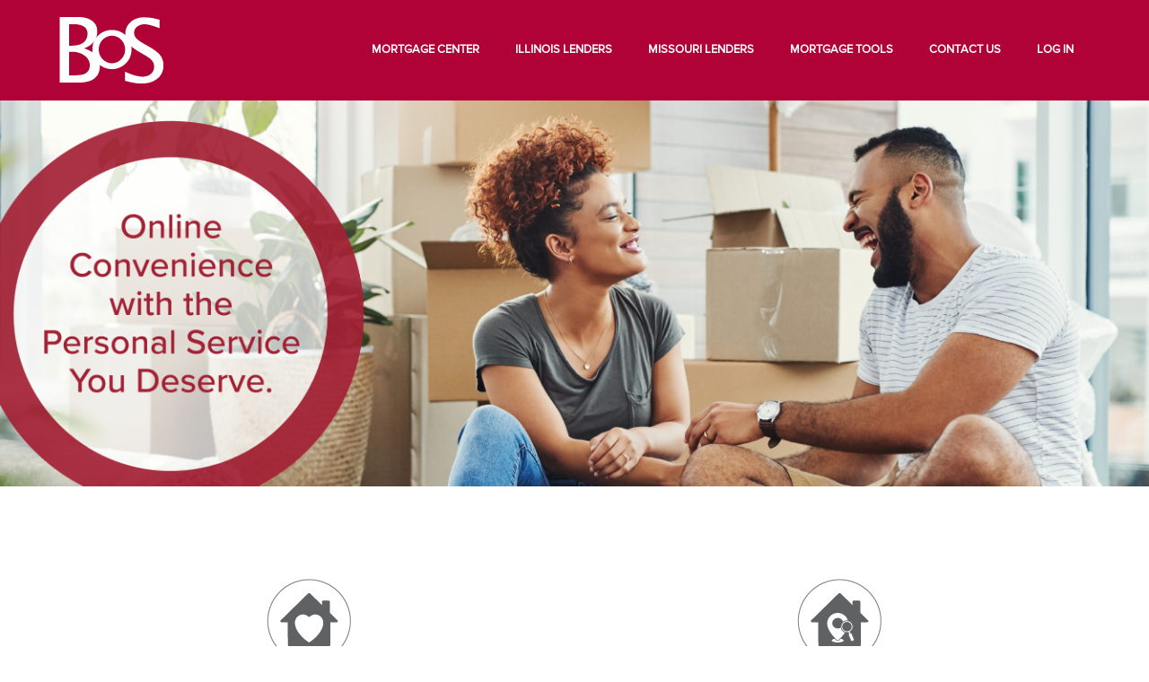

--- FILE ---
content_type: text/html
request_url: https://www.mortgagewithbos.com/?utm_source=web&utm_medium=landingpage&utm_campaign=mortgagelink&utm_id=link&utm_term=learnmore&utm_content=allmarkets
body_size: 14844
content:
<!DOCTYPE html>
<!DOCTYPE html>
<html lang="en">

  <head>
    <meta charset="utf-8">
    <meta name="loan-app-url" content="https://prod.northstar.ellielabs.com/loan-app/">
    <meta name="borrower-portal-url" content="https://prod.northstar.ellielabs.com/borrower/index.html">
    <meta name="identity-redirect-url" content="https://idp.elliemae.com/ccbp/redirect.html">

    <meta name="site-id" content="8536157672">
    <meta name="viewport" content="width=device-width, initial-scale=1">
    <link rel="prefetch" href="../../runtime/vendors/select2-3.4.5.min.css">
    <link rel="prefetch" href="../../runtime/vendors/rzslider-5.8.0.min.css" />
    <link rel="prefetch" href='https://fonts.googleapis.com/css?family=Lato:400,900,400italic'>
    <link rel="prefetch" href="https://fonts.googleapis.com/icon?family=Material+Icons">
    <link href="../../runtime/vendors/fontawesome-4.7.0/css/font-awesome.min.css" rel="stylesheet" />
    <link href="https://fonts.googleapis.com/css?family=Arvo|Droid+Sans|Droid+Serif|Lato|Merriweather|Montserrat|Open+Sans|Oxygen|PT+Sans|Roboto|Roboto+Slab|Sanchez|Ubuntu|Vollkorn" rel="stylesheet">
    <link href="../../runtime/vendors/icon-font.min.css" rel="stylesheet">
    <link href="../../runtime/vendors/bootstrap.min.css" rel="stylesheet">
    <link id="linkCommonCss" href="../../runtime/common.min.css" rel="stylesheet">
    <link href="../../themes/theme3A/theme3A.min.css" rel="stylesheet">
    <style id="ThemeStyles" type="text/css">
      .theme-header-background,
      .theme-header-background-hover:hover,
      .theme-header-background-hover.ie-focus-within {
        background-color: rgba(176, 2, 55, 1);
      }

      .theme-header-background-hover:focus-within {
        background-color: rgba(176, 2, 55, 1);
      }

      .theme-header-background-dark,
      .theme-header-background-dark-hover:hover,
      .theme-header-background-dark-hover.ie-focus-within {
        background-color: hsl(341.7241379310345, 96.75280898876404%, 27.901960784313722%);
      }

      .theme-header-background-dark-hover:focus-within {
        background-color: hsl(341.7241379310345, 96.75280898876404%, 27.901960784313722%);
      }

      .theme-header-title,
      .theme-header h1,
      .theme-header h2,
      .theme-header h3,
      .theme-header h4,
      .theme-header h5,
      .theme-header h6 {
        color: #ffffff;
        font-family: Proxima Nova;
      }

      .theme-header,
      .theme-header p {
        color: #ffffff;
        font-family: Proxima Nova;
      }

      .theme-navigation-text {
        font-family: Proxima Nova;
        color: #ffffff;
      }

      .theme-navigation-text-font {
        font-family: Proxima Nova;
      }

      .theme-navigation-text-color {
        color: #ffffff;
      }

      .theme-navigation-text-background,
      .theme-navigation-text-background-hover:hover,
      .theme-navigation-text-background-hover.ie-focus-within {
        background-color: rgba(255, 255, 255, 1);
      }

      .theme-navigation-text-background-hover:focus-within {
        background-color: rgba(255, 255, 255, 1);
      }

      .theme-navigation-button {
        background-color: #040303;
        color: #ffffff;
        font-family: Proxima Nova;
      }

      .theme-navigation-button:hover,
      .theme-navigation-button:focus {
        background-color: rgba(4, 3, 3, 0.8);
        color: #ffffff;
        text-decoration: none;
      }

      .theme-background {
        background-color: ;
      }

      .template-main,
      .template-main-mobile {
        background-color: #ffffff;
      }

      .theme-button {
        background-color: #B00237;
        color: #ffffff;
        font-family: Proxima Nova;
      }

      .theme-button:hover,
      .theme-button:focus {
        background-color: rgba(176, 2, 55, 0.9);
        color: #ffffff;
      }

      .theme-button:focus {
        outline-style: solid;
        outline-width: 2px;
        outline-color: #303135;
        outline-offset: 2px;
      }

      .theme-body-text,
      .text-widget div,
      .text-widget p,
      .text-widget ul,
      .text-widget ol,
      .state-licenses-widget div,
      .state-licenses-widget p,
      .state-licenses-widget ul,
      .state-licenses-widget ol,
      .velocify-lead-form.content .modal-input-label,
      .velocify-lead-form .field-placeholder {
        color: #303135;
        font-family: Proxima Nova;
      }

      .theme-color-links,
      .theme-color-links:hover,
      .theme-color-links:focus,
      .text-widget a,
      .title-widget a,
      .state-licenses-widget a {
        color: #B00237;
      }

      .theme-title-text,
      .title-widget h2,
      .text-widget h1,
      .text-widget h2,
      .text-widget h3,
      .text-widget h4,
      .text-widget h5,
      .text-widget h6,
      .state-licenses-widget h1,
      .state-licenses-widget h2,
      .state-licenses-widget h3,
      .state-licenses-widget h4,
      .state-licenses-widget h5,
      .state-licenses-widget h6 {
        font-family: Proxima Nova;
      }

      .theme-title-text,
      .title-widget h2,
      .text-widget h1,
      .text-widget h2,
      .text-widget h3,
      .text-widget h4,
      .text-widget h5,
      .text-widget h6,
      .state-licenses-widget h1,
      .state-licenses-widget h2,
      .state-licenses-widget h3,
      .state-licenses-widget h4,
      .state-licenses-widget h5,
      .state-licenses-widget h6 {
        color: #B00237;
      }

      .surefire-spinner {
        height: 200px;
      }

      .surefire-error-html {
        font-size: 18px;
        font-weight: 600;
        height: auto;
        text-align: center;
        padding: 20px 5px;
        color: #e35c62;
        font-family: Proxima Nova;
      }

      .hide-surefire-error {
        display: none;
      }

      .theme-title-text-spinner {
        border-top-color: #B00237;
      }

      .theme-footer-background {
        background-color: #f7f7f7;
      }

      .theme-footer {
        color: #303135;
      }

      .theme-footer a,
      .theme-footer-text a {
        color: #303135;
      }

      .theme-footer .footer-icon {
        color: #666973;
        border-color: #666973;
      }

      .theme-footer-text,
      .theme-footer p,
      .theme-footer ul,
      .theme-footer ol,
      .theme-footer h1,
      .theme-footer h2,
      .theme-footer h3,
      .theme-footer h4,
      .theme-footer h5,
      .theme-footer h6 {
        font-family: Proxima Nova;
      }

      .state-licenses-widget {
        padding-bottom: 25px;
      }

      .state-licenses-widget h2 {
        font-size: 28px;
      }

      .licenses-table {
        width: 100%;
        color: #333333;
      }

      .licenses-table-header {
        max-height: 50px;
      }

      .licenses-table.loading {
        position: relative;
        overflow: hidden;
      }

      .licenses-table.loading tbody:after {
        content: "";
        position: absolute;
        left: 50%;
        top: 125px;
        box-sizing: border-box;
        margin-left: -32px;
        width: 65px;
        height: 65px;
        border-radius: 100%;
        border: 5px solid rgba(180, 180, 180, 0);
        border-top-color: #FFF;
        animation: spin-colors 3s infinite linear;
      }

      .licenses-table.loading tbody td span {
        visibility: hidden;
      }


      .licenses-table.loading tbody tr {
        background-color: rgb(230, 230, 230) !important;
      }

      .licenses-table-heading {
        font-size: 16px;
        font-weight: bold;
        padding: 20px 0 20px 30px;
      }

      .licenses-table tbody tr:nth-child(even) {
        background-color: #f7f7f7;
      }

      .licenses-table tbody td {
        font-size: 14px;
        padding: 7px 0 7px 30px;
        word-wrap: break-word;
      }

      .heading-state,
      .entry-state {
        width: 10%;
        max-width: 130px;
        padding-left: 30px;
      }

      .heading-state,
      .entry-state {
        width: 15%;
        max-width: 230px;
      }

      .heading-number,
      .entry-number {
        width: 15%;
        max-width: 200px;
      }

      .heading-number,
      .entry-number {
        width: 20%;
        max-width: 300px;
      }

      .heading-type,
      .entry-type {
        width: 20%;
        max-width: 300px;
      }

      .heading-text,
      .entry-text {
        width: 25%;
        max-width: 250px;
      }

      .heading-text,
      .entry-text {
        width: 25%;
        max-width: 350px;
      }

      .heading-disclosures,
      .entry-disclosures {
        width: 30%;
        max-width: 544px;
        padding-right: 5px
      }

      .heading-disclosures,
      .entry-disclosures {
        width: 40%;
        max-width: 544px;
      }

      .licenses-table.notSelected .heading-text span,
      .licenses-table.hideDisclosures .heading-disclosures-lo span,
      .licenses-table.hideDisclosures .heading-disclosures span,
      .licenses-table.notSelected .entry-text:before,
      .licenses-table .hideDisclosuresCell.entry-disclosures:before {
        display: none;
      }

      .grey-bg {
        background-color: #f7f7f7;
      }

      .disclosures-uploads {
        width: auto;
        display: inline-block;
        vertical-align: top;
        padding-right: 5px;
      }

      .disclosures-links {
        width: 60%;
        display: inline-block;
        vertical-align: top;
        word-wrap: break-word;
        padding-right: 5px;
      }

      .delete-row-button {
        float: right;
      }

      .delete-row-button:hover,
      .edit-disclosures-button:hover {
        cursor: pointer;
      }

      .table-icon {
        color: #999999;
        vertical-align: top;
      }

      td {
        min-height: 25px;
      }

      .hasNoContent span {
        display: none !important;
      }


      @media only screen and (max-width: 760px),
      (min-device-width: 768px) and (max-device-width: 1024px) {

        /* Force table to not be like tables anymore */
        table,
        thead,
        tbody,
        th,
        td,
        tr {
          display: block;
        }

        tr {
          border: 1px solid #ccc;
          margin-top: 20px;
          margin-bottom: 20px;
        }

        td {
          border: none;
          position: static;
          padding-left: 50%;
          min-height: 25px;
        }

        .state-licenses-widget a {
          text-decoration: none;
        }

        .licenses-table-header {
          display: none;
        }

        .licenses-table.loading tbody td:before {
          visibility: hidden;
        }

        .licenses-table.loading tbody:after {
          display: none;
        }

        .licenses-table.loading tbody tr {
          position: relative;
        }

        .licenses-table.loading tbody tr:after {
          content: "";
          position: absolute;
          left: 50%;
          top: 80px;
          box-sizing: border-box;
          margin-left: -32px;
          width: 65px;
          height: 65px;
          border-radius: 100%;
          border: 5px solid rgba(180, 180, 180, 0);
          border-top-color: #FFF;
          animation: spin-colors 3s infinite linear;
        }

        .licenses-table tbody tr {
          background-color: transparent !important;
        }

        .licenses-table tbody td.entry-state {
          background-color: #f7f7f7;
          padding: 10px 0 10px 18px;
          margin: 0;
          font-weight: 700;
        }

        .licenses-table tbody td {
          display: block;
          padding-left: 20px;
        }

        .licenses-table tbody td:before {
          display: block;
          width: 100%;
          font-weight: 700;
          padding: 7px 0 7px;
          position: static;
        }

        .licenses-table tbody td.entry-state:before {
          display: none;
        }

        .licenses-table tbody td.entry-number:before {
          content: 'License Number';
        }

        .licenses-table tbody td.entry-text:before {
          content: 'Regulated Text';
        }

        .licenses-table tbody td.entry-disclosures:before {
          content: 'Disclosures';
        }

        .licenses-table tbody td.entry-text {
          margin-top: 0px;
        }

        .licenses-table tbody td.entry-type:before {
          content: 'License Type';
        }

        .licenses-table-entry {
          width: 100%;
          padding: 5px 20px;
        }

        .grey-bg {
          background-color: transparent;
        }

        .edit-disclosures-button {
          float: right;
        }

        .disclosures-uploads {
          display: block;
          width: 100%;
        }

        .disclosures-links {
          display: block;
          width: 100%;
        }

        .delete-row-button-mobile {
          float: right;
        }

        .delete-row-button {
          display: none;
        }

        .focus {
          display: none;
        }

        .entry-disclosures {
          margin-bottom: 20px;
        }

        .heading-state,
        .entry-state,
        .heading-state.column-lo,
        .entry-state.column-lo {
          width: 100%;
          max-width: 100%;
        }

        .heading-number,
        .entry-number,
        .heading-number.column-lo,
        .entry-number.column-lo {
          width: 100%;
          max-width: 100%;
        }

        .heading-type,
        .entry-type {
          width: 100%;
          max-width: 100%;
        }

        .heading-text,
        .entry-text,
        .heading-text.column-lo,
        .entry-text.column-lo {
          width: 100%;
          max-width: 100%;
        }

        .heading-disclosures,
        .entry-disclosures,
        .heading-disclosures.column-lo,
        .entry-disclosures.column-lo {
          width: 100%;
          max-width: 100%;
        }
      }
    </style>
    <script id="ThemeProperties" type="text/javascript">
      window.THEME_PROPERTIES = {
        "LA": {
          "brandColor100": {
            "value": "#303135"
          },
          "brandColor200": {
            "value": "#626470"
          },
          "brandColor300": {
            "value": "#3f4352"
          },
          "brandColor400": {
            "value": "#c0c3c8"
          },
          "primaryButtonColor300": {
            "value": "#b00237"
          },
          "primaryButtonColor100": {
            "value": "#91022d"
          },
          "primaryButtonColor200": {
            "value": "#96002e"
          },
          "textColor100": {
            "value": "#303135"
          },
          "secondaryButtonColor200": {
            "value": "#b00237"
          },
          "secondaryButtonColor100": {
            "value": "#490117"
          },
          "secondaryButtonColor300": {
            "value": "#ae0f3e"
          },
          "secondaryButtonColor400": {
            "value": "#ffccd9"
          },
          "linkTextColor100": {
            "value": "#b00237"
          },
          "linkTextColor200": {
            "value": "#93022e"
          },
          "warningColor100": {
            "value": "#d0021b"
          },
          "errorColor100": {
            "value": "#fa8e03"
          },
          "errorColor200": {
            "value": "#e5a745"
          },
          "errorColor300": {
            "value": "rgba(229, 164, 69, 0.1)"
          },
          "infoColor100": {
            "value": "#666973"
          },
          "purchaseIcon": {
            "value": "https://store.asset.ellieservices.com/86bc876f-9189-4f24-916a-2eb9498e15b3"
          },
          "refinanceIcon": {
            "value": "https://store.asset.ellieservices.com/a24c33dc-836d-481d-9068-0992304a6808"
          },
          "constructionIcon": {
            "value": "https://store.asset.ellieservices.com/d5f09741-93c1-43e5-8357-c216e80df111"
          },
          "constructionToPermIcon": {
            "value": "https://store.asset.ellieservices.com/e019b84b-3512-4825-97da-f954d6fa0417"
          },
          "lowerInterestPaymentsIcon": {
            "value": "https://store.asset.ellieservices.com/da554681-3e19-4c5b-808a-fad8a0251ef1"
          },
          "cashOutIcon": {
            "value": "https://store.asset.ellieservices.com/20975d19-0f8c-4062-9659-8bf06b0fa996"
          },
          "helocIcon": {
            "value": "https://store.asset.ellieservices.com/59a236aa-f32e-4d10-9771-b5f509116087"
          },
          "rentIcon": {
            "value": "https://store.asset.ellieservices.com/c5e71b54-dc97-47b6-b213-740b9c61864c"
          },
          "ownIcon": {
            "value": "https://store.asset.ellieservices.com/19fbd43a-edaf-4630-bb31-36ce39c6f83b"
          },
          "propertyTypeIcon": {
            "value": "https://store.asset.ellieservices.com/44aa370a-c20e-4e86-a6b5-c196a043484d"
          },
          "collapseIcon": {
            "value": "https://store.asset.ellieservices.com/be417c47-0b84-4e4e-ad65-4bc519d54605"
          },
          "calendarIcon": {
            "value": "https://store.asset.ellieservices.com/4e20fc17-88de-4a3c-bdd4-58d7e4f4409f"
          },
          "expandIcon": {
            "value": "https://store.asset.ellieservices.com/8c4a462f-ffa2-4dc1-be71-7c80894be571"
          },
          "errorIcon": {
            "value": "https://store.asset.ellieservices.com/892158dc-90e9-4dd7-81c1-5f59e117a9a2"
          }
        },
        "LN": {
          "brandColor100": {
            "value": "#b00237"
          },
          "brandColor200": {
            "value": "#ff3573"
          },
          "brandColor300": {
            "value": "#ffffff"
          },
          "backgroundColor100": {
            "value": "#b00237"
          },
          "backgroundColor200": {
            "value": "#4f0019"
          },
          "primaryButtonColor100": {
            "value": "#b00237"
          },
          "primaryButtonColor200": {
            "value": "#e90043"
          },
          "primaryButtonColor300": {
            "value": "#ffffff"
          },
          "secondaryButtonColor100": {
            "value": "#b00237"
          },
          "pageTitleColor100": {
            "value": "#303135"
          },
          "textColor100": {
            "value": "#303135"
          },
          "linkTextColor100": {
            "value": "#b00237"
          },
          "linkTextColor200": {
            "value": "#93022e"
          },
          "toastText": {
            "value": "#ffffff"
          },
          "alertIcon": {
            "value": "https://store.asset.ellieservices.com/200671d8-51c1-495e-b281-f1a2970400fb"
          },
          "calendarIcon": {
            "value": "https://store.asset.ellieservices.com/4667d463-284f-4330-b892-f666d5d2909b"
          },
          "collapseIcon": {
            "value": "https://store.asset.ellieservices.com/2c4402c3-36c1-464e-9126-057750dd2f38"
          },
          "expandIcon": {
            "value": "https://store.asset.ellieservices.com/f04a9577-ea9f-4790-a463-8b83167d5154"
          }
        },
        "BP": {
          "brandColor100": {
            "value": "#b00237"
          },
          "brandColor200": {
            "value": "#ff2057"
          },
          "brandColor300": {
            "value": "#de004a"
          },
          "brandColor400": {
            "value": "#ffd6e9"
          },
          "brandColor500": {
            "value": "rgba(222, 0, 72, 0.05)"
          },
          "primaryButtonColor300": {
            "value": "#b00237"
          },
          "primaryButtonColor100": {
            "value": "#91022d"
          },
          "primaryButtonColor200": {
            "value": "#96002e"
          },
          "menuTextColor100": {
            "value": "#303135"
          },
          "activePageStateColor100": {
            "value": "#303135"
          },
          "secondaryButtonColor200": {
            "value": "#b00237"
          },
          "secondaryButtonColor100": {
            "value": "#490117"
          },
          "linkTextColor200": {
            "value": "#b00237"
          },
          "linkTextColor100": {
            "value": "#98002e"
          },
          "homeIcon": {
            "value": "https://store.asset.ellieservices.com/23771eb4-2b33-48a4-9bf0-2ab764d610be"
          },
          "homeHoverIcon": {
            "value": "https://store.asset.ellieservices.com/4873d750-5a04-43ff-8561-1e8198d2cb73"
          },
          "accountIcon": {
            "value": "https://store.asset.ellieservices.com/447e1bdc-5ede-431a-ad32-0147a97fe3ad"
          },
          "accountHoverIcon": {
            "value": "https://store.asset.ellieservices.com/14a5e1eb-42a9-4bb7-94fc-73c9607588a3"
          },
          "phoneIcon": {
            "value": "https://store.asset.ellieservices.com/f2831891-573a-43bc-861f-f6e318a3fc50"
          },
          "emailIcon": {
            "value": "https://store.asset.ellieservices.com/6b5b6844-c53b-4da9-9efa-618670cedbfe"
          },
          "clipIcon": {
            "value": "https://store.asset.ellieservices.com/c195c804-bf86-47ac-a930-c0f0a6ff7fae"
          },
          "notificationsIcon": {
            "value": "https://store.asset.ellieservices.com/d8c68d24-64f3-422c-9693-3b06b2b55264"
          },
          "notificationsHoverIcon": {
            "value": "https://store.asset.ellieservices.com/978622c7-b5c0-4cdb-87d7-9f6c27d7975a"
          },
          "esignIcon": {
            "value": "https://store.asset.ellieservices.com/ce527c16-6ec2-48af-a1f7-918a23c0b0ec"
          },
          "uploadHoverIcon": {
            "value": "https://store.asset.ellieservices.com/1f3fd5f9-033b-4612-ba73-e52c67f088e2"
          },
          "uploadIcon": {
            "value": "https://store.asset.ellieservices.com/4a98ebb8-d1a7-487f-99b6-7d49b75dd9de"
          },
          "tasksIcon": {
            "value": "https://store.asset.ellieservices.com/ef360e7e-aabd-4e71-93ad-680914f03592"
          },
          "tasksHoverIcon": {
            "value": "https://store.asset.ellieservices.com/bbc41c79-5467-4c8e-b00a-7ecb27562484"
          },
          "uploadDocsIcon": {
            "value": "https://store.asset.ellieservices.com/1c0be492-e4a4-406c-8a3e-f3e7c02a0ff4"
          },
          "printSignIcon": {
            "value": "https://store.asset.ellieservices.com/8f5d166b-e2e8-4658-a006-88f27e799f1f"
          },
          "summaryIcon": {
            "value": "https://store.asset.ellieservices.com/2a5c656d-e756-4a19-92ca-d8daaf993b56"
          },
          "summaryHoverIcon": {
            "value": "https://store.asset.ellieservices.com/d2e02748-de1b-43a7-88e0-a8bccba21119"
          },
          "reviewDocsIcon": {
            "value": "https://store.asset.ellieservices.com/b449a54a-d34c-4f41-8493-851cd94d6460"
          }
        }
      }
    </script>
    <link rel="shortcut icon" href="../../runtime/favicon.ico">
    <title>mortgagewithBOS.com - Home</title>
    <meta name="title" content="mortgagewithBOS.com - Home">
    <meta name="description" content="BOS offers conventional, VA, FHA and first-time homebuyer mortgage loans. Get pre-approved with our Online Mortgage Center.">
    <meta name="keywords" content="mortgage, loan, home, VA, FHA, finance, financing, online mortgage center, pre-approval, pre-approved, conventional, home buyer, first-time homebuyer">
    <script src="../../runtime/navMenu.min.js" type="text/javascript" async="async"></script>
    <script src="../../runtime/vendors/iframeResizer.min.js" type="text/javascript" defer="defer"></script>
    <script src="../../runtime/appLauncher.min.js" type="text/javascript" defer="defer"></script>
    <script src="../../runtime/vendors/jquery.min.js" type="text/javascript" defer="defer"></script>
    <script src="../../runtime/velocify.min.js" type="text/javascript" defer="defer"></script>
    <!-- Google tag (gtag.js) -->
    <script async src="https://www.googletagmanager.com/gtag/js?id=G-ZWJW03CRZX"></script>
    <script>
      window.dataLayer = window.dataLayer || [];

      function gtag() {
        dataLayer.push(arguments);
      }
      gtag('js', new Date());
      gtag('config', 'G-ZWJW03CRZX');
    </script>
  </head>

  <body>
    <div class="theme3A template-container" id="CMS-main-container" tabindex="-1">
      <nav class="template-navigation theme-header-background" id="nav-wrapper-js" style="visibility: visible;"><a class="skip-nav-link" onclick="skipNavigation(event)" onkeydown="skipNavigation(event)" href="#template-main-body">SKIP TO MAIN CONTENT</a>
        <div class="template-navigation-logo-container" id="nav-logo-js" style="cursor: pointer;"><a class="logo-link" href="https://bankwithbos.com/" tabindex="0"><img class="template-company-logo-image" alt="Logo" src="https://store.asset.ellieservices.com/9d4232c0-34fb-4fa1-9b45-d1ac9183ad66"></a></div><button class="template-navigation-hamburger theme-navigation-text mobile-make-active-js mobile-check-editor-js" onclick="toggleNavMenu()"><span class="template-navigation-button-icon lnr lnr-menu"></span><span class="template-navigation-button-description">MENU</span></button>
        <div class="template-navigation-menu-container" tabindex="-1">
          <div class="template-navigation-menu mobile-make-active-js mobile-check-editor-js"><button id="template-navigation-button-close" class="template-navigation-close theme-navigation-text mobile-make-active-js mobile-check-editor-js" aria-label="Close Menu" onclick="toggleNavMenu()" onkeydown="handleCloseButtonShiftTab(event)"><span class="template-navigation-button-icon lnr lnr-cross"></span><span class="template-navigation-button-description">CLOSE</span></button>
            <div class="template-navigation-menu-overlay theme-header-background mobile-make-active-js"></div>
            <ul class="template-navigation-list" id="nav-menu-width-js">
              <li class="template-navigation-link theme-header-background-dark-hover theme-navigation-text-color"><a class="template-navigation-anchor theme-navigation-text" href="MortgageCenter.html">Mortgage Center</a></li>
              <li class="template-navigation-link theme-header-background-dark-hover theme-navigation-text-color"><a class="template-navigation-anchor theme-navigation-text" aria-describedby="navigation-list-child-215112" href="IllinoisLenders.html">Illinois Lenders</a>
                <div tabindex="-1" id="navigation-list-child-{{link.pageId}}" style="display: none;"></div>
                <ul class="template-navigation-list-child theme-header-background-dark">
                  <li class="template-navigation-link-child theme-navigation-text-color"><a class="template-navigation-anchor template-navigation-anchor--child theme-navigation-text" href="Champaign.html">Champaign</a>
                    <ul class="template-navigation-list-grandchild">
                      <li class="template-navigation-link-grandchild theme-navigation-text-color"><a class="template-navigation-anchor theme-navigation-text" href="MitchWilson.html">Mitch Wilson</a></li>
                    </ul>
                  </li>
                  <li class="template-navigation-link-child theme-navigation-text-color"><a class="template-navigation-anchor template-navigation-anchor--child theme-navigation-text" href="Normal.html">Normal</a>
                    <ul class="template-navigation-list-grandchild">
                      <li class="template-navigation-link-grandchild theme-navigation-text-color"><a class="template-navigation-anchor theme-navigation-text" href="SamanthaBrown.html">Samantha Brown</a></li>
                    </ul>
                  </li>
                  <li class="template-navigation-link-child theme-navigation-text-color"><a class="template-navigation-anchor template-navigation-anchor--child theme-navigation-text" href="Springfield.html">Springfield</a>
                    <ul class="template-navigation-list-grandchild">
                      <li class="template-navigation-link-grandchild theme-navigation-text-color"><a class="template-navigation-anchor theme-navigation-text" href="BrentBorah.html">Brent Borah</a></li>
                      <li class="template-navigation-link-grandchild theme-navigation-text-color"><a class="template-navigation-anchor theme-navigation-text" href="HeatherGleason.html">Heather Gleason</a></li>
                      <li class="template-navigation-link-grandchild theme-navigation-text-color"><a class="template-navigation-anchor theme-navigation-text" href="BrettJackson.html">Brett Jackson</a></li>
                      <li class="template-navigation-link-grandchild theme-navigation-text-color"><a class="template-navigation-anchor theme-navigation-text" href="PaulaMilling.html">Paula Milling</a></li>
                      <li class="template-navigation-link-grandchild theme-navigation-text-color"><a class="template-navigation-anchor theme-navigation-text" href="FrankStefano.html">Frank Stefano</a></li>
                    </ul>
                  </li>
                  <li class="template-navigation-link-child theme-navigation-text-color"><a class="template-navigation-anchor template-navigation-anchor--child theme-navigation-text" href="Chatham.html">Chatham</a>
                    <ul class="template-navigation-list-grandchild">
                      <li class="template-navigation-link-grandchild theme-navigation-text-color"><a class="template-navigation-anchor theme-navigation-text" href="LisaSmith.html">Lisa Smith</a></li>
                    </ul>
                  </li>
                  <li class="template-navigation-link-child theme-navigation-text-color"><a class="template-navigation-anchor template-navigation-anchor--child theme-navigation-text" href="GlenCarbonandStaunton.html">Glen Carbon and Staunton</a>
                    <ul class="template-navigation-list-grandchild">
                      <li class="template-navigation-link-grandchild theme-navigation-text-color"><a class="template-navigation-anchor theme-navigation-text" href="TannerAlexander.html">Tanner Alexander</a></li>
                    </ul>
                  </li>
                  <li class="template-navigation-link-child theme-navigation-text-color"><a class="template-navigation-anchor template-navigation-anchor--child theme-navigation-text" href="Jacksonville.html">Jacksonville</a>
                    <ul class="template-navigation-list-grandchild">
                      <li class="template-navigation-link-grandchild theme-navigation-text-color"><a class="template-navigation-anchor theme-navigation-text" href="MatthewMelcher.html">Matthew Melcher</a></li>
                    </ul>
                  </li>
                  <li class="template-navigation-link-child theme-navigation-text-color"><a class="template-navigation-anchor template-navigation-anchor--child theme-navigation-text" href="SwanseaandShiloh.html">Swansea and Shiloh</a>
                    <ul class="template-navigation-list-grandchild">
                      <li class="template-navigation-link-grandchild theme-navigation-text-color"><a class="template-navigation-anchor theme-navigation-text" href="ErikHuber.html">Erik Huber</a></li>
                    </ul>
                  </li>
                </ul>
              </li>
              <li class="template-navigation-link theme-header-background-dark-hover theme-navigation-text-color"><a class="template-navigation-anchor theme-navigation-text" aria-describedby="navigation-list-child-364086" href="MissouriLenders.html">Missouri Lenders</a>
                <div tabindex="-1" id="navigation-list-child-{{link.pageId}}" style="display: none;"></div>
                <ul class="template-navigation-list-child theme-header-background-dark">
                  <li class="template-navigation-link-child theme-navigation-text-color"><a class="template-navigation-anchor template-navigation-anchor--child theme-navigation-text" href="Liberty.html">Liberty</a>
                    <ul class="template-navigation-list-grandchild">
                      <li class="template-navigation-link-grandchild theme-navigation-text-color"><a class="template-navigation-anchor theme-navigation-text" href="AdamCampbell.html">Adam Campbell</a></li>
                    </ul>
                  </li>
                  <li class="template-navigation-link-child theme-navigation-text-color"><a class="template-navigation-anchor template-navigation-anchor--child theme-navigation-text" href="OFallon.html">OFallon</a>
                    <ul class="template-navigation-list-grandchild">
                      <li class="template-navigation-link-grandchild theme-navigation-text-color"><a class="template-navigation-anchor theme-navigation-text" href="RyanLanfersieck.html">Ryan Lanfersieck</a></li>
                      <li class="template-navigation-link-grandchild theme-navigation-text-color"><a class="template-navigation-anchor theme-navigation-text" href="LyndsayRoth.html">Lyndsay Roth</a></li>
                    </ul>
                  </li>
                </ul>
              </li>
              <li class="template-navigation-link theme-header-background-dark-hover theme-navigation-text-color"><a class="template-navigation-anchor theme-navigation-text" aria-describedby="navigation-list-child-215119" href="MortgageTools.html">Mortgage Tools</a>
                <div tabindex="-1" id="navigation-list-child-{{link.pageId}}" style="display: none;"></div>
                <ul class="template-navigation-list-child theme-header-background-dark">
                  <li class="template-navigation-link-child theme-navigation-text-color"><a class="template-navigation-anchor template-navigation-anchor--child theme-navigation-text" href="PaymentAmortization.html">Payment Amortization</a></li>
                  <li class="template-navigation-link-child theme-navigation-text-color"><a class="template-navigation-anchor template-navigation-anchor--child theme-navigation-text" href="RentvsOwn.html">Rent vs Own</a></li>
                  <li class="template-navigation-link-child theme-navigation-text-color"><a class="template-navigation-anchor template-navigation-anchor--child theme-navigation-text" href="DebtConsolidation.html">Debt Consolidation</a></li>
                  <li class="template-navigation-link-child theme-navigation-text-color"><a class="template-navigation-anchor template-navigation-anchor--child theme-navigation-text" href="PrepaymentSavings.html">Prepayment Savings</a></li>
                  <li class="template-navigation-link-child theme-navigation-text-color"><a class="template-navigation-anchor template-navigation-anchor--child theme-navigation-text" href="EarlyPayoff.html">Early Payoff</a></li>
                  <li class="template-navigation-link-child theme-navigation-text-color"><a class="template-navigation-anchor template-navigation-anchor--child theme-navigation-text" href="RefinanceBreakEven.html">Refinance Break Even</a></li>
                </ul>
              </li>
              <li class="template-navigation-link theme-header-background-dark-hover theme-navigation-text-color"><a class="template-navigation-anchor theme-navigation-text" href="ContactUs.html">Contact Us</a></li>
              <li class="template-navigation-link login-link 
                 theme-header-background-dark-hover theme-navigation-text-color 
                false "><a id="template-navigation-link-login" onkeydown="window.handleNavTabOut(event)" class=" template-navigation-anchor theme-navigation-text" href="https://www.mortgagewithbos.com/borrower-app/?siteId=8536157672" onclick="event.preventDefault();window.ConsumerConnectApps.openBorrowerPortal('8536157672')" onkeypress="window.ConsumerConnectApps.callOnEnter(event, window.ConsumerConnectApps.openBorrowerPortal, '8536157672')">Log In</a></li>
            </ul>
          </div>
        </div>
      </nav>
      <header class="template-header" style="background-image: url(&quot;https://store.asset.ellieservices.com/af4b72bf-30f8-4f36-9f73-d774d94c7561&quot;); visibility: visible;">
        <div class="template-header-text theme-header">
          <div class="text-editor-component">
            <div>
              <p>&nbsp;</p>

              <p>&nbsp;</p>

              <p>&nbsp;</p>
            </div>
          </div>
        </div>
      </header>
      <section class="template-main" id="template-main-body" tabindex="-1" style="visibility: visible;">
        <div class="hide-empty-widget-placeholders">
          <div class="site-builder-row row">
            <div class="site-builder-column col-md-12" data-dz-id="a1f6974d-617d-4930-ad90-22ec4c014405">
              <div class="site-builder-row row">
                <div class="site-builder-column col-md-6" data-dz-id="d3b6062c-ab56-48ec-8902-91c69e91576e">
                  <div class="site-builder-row row">
                    <div class="site-builder-column col-md-12" data-dz-id="d2d8cbb1-52f2-43f4-ac69-bfdc62d1b44a">
                      <div class="site-builder-module-container">
                        <div class="site-builder-module" data-test="3">
                          <div class="widget-container">
                            <div id="3">
                              <div class="image-widget" data-testid="image-widget">
                                <div class="image-widget-image-container is-center">
                                  <div data-is-linked="false"><img class="image-widget-image" src="https://store.asset.ellieservices.com/1347ce5d-8b0d-4399-bdd8-057b5dfb63cd" alt=""></div>
                                  <div class="image-widget-caption theme-body-text"></div>
                                </div>
                              </div>
                            </div>
                          </div>
                        </div>
                      </div>
                    </div>
                  </div>
                  <div class="site-builder-row row">
                    <div class="site-builder-column col-md-12" data-dz-id="3152ae04-cfb7-49e1-a35b-16ea694a7895">
                      <div class="site-builder-module-container">
                        <div class="site-builder-module" data-test="d8a00974-bd34-4fb2-aae1-26314edc7d4b">
                          <div class="widget-container">
                            <div id="d8a00974-bd34-4fb2-aae1-26314edc7d4b">
                              <div class="text-widget">
                                <div>
                                  <h2 style="text-align:center"><span style="font-size:26px"><strong>Mortgage Loans</strong></span></h2>

                                  <p><span style="font-size:18px">We know loans can be confusing. BOS is here to help walk you through the process. Our loan professionals are easily accessible to answer your questions and provide sound advice.</span></p>
                                </div>
                              </div>
                            </div>
                          </div>
                        </div>
                      </div>
                    </div>
                  </div>
                  <div class="site-builder-row row">
                    <div class="site-builder-column col-md-12" data-dz-id="99e6a5fd-7279-4680-8b0f-55cb59623c6f">
                      <div class="site-builder-module-container">
                        <div class="site-builder-module" data-test="e2ef3a7e-ff2f-473a-9844-28c2bed30645">
                          <div class="widget-container">
                            <div id="e2ef3a7e-ff2f-473a-9844-28c2bed30645">
                              <div class="spacer-widget" data-testid="spacer-widget" style="height: 50px;"></div>
                            </div>
                          </div>
                        </div>
                      </div>
                    </div>
                  </div>
                  <div class="site-builder-row row">
                    <div class="site-builder-column col-md-12" data-dz-id="99eb12ce-daf9-4f4f-827e-4e71c897e94b">
                      <div class="site-builder-row row">
                        <div class="site-builder-column col-md-12" data-dz-id="86849541-5b1c-4101-9708-60e946401a74">
                          <div class="site-builder-module-container">
                            <div class="site-builder-module" data-test="ffa26b58-ba1e-43eb-bed9-df94560b37f2">
                              <div class="widget-container">
                                <div id="ffa26b58-ba1e-43eb-bed9-df94560b37f2">
                                  <div class="image-widget" data-testid="image-widget">
                                    <div class="image-widget-image-container is-center">
                                      <div data-is-linked="false"><img class="image-widget-image" src="https://store.asset.ellieservices.com/e4693386-8f0d-4521-aa99-42071e13b076" alt=""></div>
                                      <div class="image-widget-caption theme-body-text"></div>
                                    </div>
                                  </div>
                                </div>
                              </div>
                            </div>
                          </div>
                        </div>
                      </div>
                      <div class="site-builder-row row">
                        <div class="site-builder-column col-md-12" data-dz-id="bb689bdd-9dfe-4fdc-ba50-f3545ec9b78f">
                          <div class="site-builder-module-container">
                            <div class="site-builder-module" data-test="0eee603e-93dd-43c8-94d2-7ed713522040">
                              <div class="widget-container">
                                <div id="0eee603e-93dd-43c8-94d2-7ed713522040">
                                  <div class="text-widget">
                                    <div>
                                      <h2 style="text-align:center"><strong>Home Refinancing</strong></h2>

                                      <p><span style="font-size:18px">If you're already a homeowner, you can leverage the equity in your home for vacations, education, remodeling, medical bills, and more. A home equity loan or line of&nbsp;credit typically offers you a lower interest rate than most personal loans or credit cards.</span></p>
                                    </div>
                                  </div>
                                </div>
                              </div>
                            </div>
                          </div>
                        </div>
                      </div>
                    </div>
                  </div>
                </div>
                <div class="site-builder-column col-md-6" data-dz-id="b65afdf2-969f-47e6-8719-0130abc64d06">
                  <div class="site-builder-row row">
                    <div class="site-builder-column col-md-12" data-dz-id="cb67ada3-7462-44f0-9d8f-e84f835ec5fb">
                      <div class="site-builder-module-container">
                        <div class="site-builder-module" data-test="5">
                          <div class="widget-container">
                            <div id="5">
                              <div class="image-widget" data-testid="image-widget">
                                <div class="image-widget-image-container is-center">
                                  <div data-is-linked="false"><img class="image-widget-image" src="https://store.asset.ellieservices.com/e472169c-a179-4e8c-9bf9-381fff27d711" alt=""></div>
                                  <div class="image-widget-caption theme-body-text"></div>
                                </div>
                              </div>
                            </div>
                          </div>
                        </div>
                      </div>
                    </div>
                  </div>
                  <div class="site-builder-row row">
                    <div class="site-builder-column col-md-12" data-dz-id="5854f7ba-5abc-47a8-b414-59d9be765927">
                      <div class="site-builder-module-container">
                        <div class="site-builder-module" data-test="02861307-cc1b-4514-af67-ee87206416f6">
                          <div class="widget-container">
                            <div id="02861307-cc1b-4514-af67-ee87206416f6">
                              <div class="text-widget">
                                <div>
                                  <h2 style="text-align:center"><strong>Free Pre-Approvals</strong></h2>

                                  <p><span style="font-size:18px">The first step in purchasing a home is getting pre-approved for a mortgage loan. Get free pre-approval at BOS! Our BOS Mortgage Lenders will work with you to determine your price range, getting you one step closer to your new home. The BOS pre-approval process is quick and easy.</span></p>

                                  <p>&nbsp;</p>
                                </div>
                              </div>
                            </div>
                          </div>
                        </div>
                      </div>
                    </div>
                  </div>
                  <div class="site-builder-row row">
                    <div class="site-builder-column col-md-12" data-dz-id="e9fee04b-2dc6-4b55-9e3f-0fc0c495e28f">
                      <div class="site-builder-row row">
                        <div class="site-builder-column col-md-12" data-dz-id="937f681d-21ea-415b-908c-ba4f3ba6c936">
                          <div class="site-builder-module-container">
                            <div class="site-builder-module" data-test="3223f277-6b3f-4927-86d3-154068c490ee">
                              <div class="widget-container">
                                <div id="3223f277-6b3f-4927-86d3-154068c490ee">
                                  <div class="image-widget" data-testid="image-widget">
                                    <div class="image-widget-image-container is-center">
                                      <div data-is-linked="false"><img class="image-widget-image" src="https://store.asset.ellieservices.com/c3da5b95-3ef4-4e9d-a34d-7177c2270da5" alt=""></div>
                                      <div class="image-widget-caption theme-body-text"></div>
                                    </div>
                                  </div>
                                </div>
                              </div>
                            </div>
                          </div>
                        </div>
                      </div>
                      <div class="site-builder-row row">
                        <div class="site-builder-column col-md-12" data-dz-id="633bbae8-a563-4812-861b-954827699d93">
                          <div class="site-builder-module-container">
                            <div class="site-builder-module" data-test="4526d8ca-4862-47dd-8c79-b5a04c91165a">
                              <div class="widget-container">
                                <div id="4526d8ca-4862-47dd-8c79-b5a04c91165a">
                                  <div class="text-widget">
                                    <div>
                                      <h2 style="text-align:center"><strong>Bridge Loans</strong></h2>

                                      <p><span style="font-size:18px">Don’t miss out on your dream home. &nbsp;A bridge loan is a short-term loan that can assist you with purchasing your new house before your current house is sold.&nbsp;</span></p>
                                    </div>
                                  </div>
                                </div>
                              </div>
                            </div>
                          </div>
                        </div>
                      </div>
                    </div>
                  </div>
                </div>
              </div>
            </div>
          </div>
          <div class="site-builder-row row">
            <div class="site-builder-column col-md-12" data-dz-id="77668c0c-135b-4406-847c-ba18bab77b34">
              <div class="site-builder-module-container">
                <div class="site-builder-module" data-test="e1115fe4-b41b-495b-8c4c-c3a5750d98b8">
                  <div class="widget-container">
                    <div id="e1115fe4-b41b-495b-8c4c-c3a5750d98b8">
                      <div class="spacer-widget" data-testid="spacer-widget" style="height: 20px;"></div>
                    </div>
                  </div>
                </div>
              </div>
            </div>
          </div>
          <div class="site-builder-row row">
            <div class="site-builder-column col-md-12" data-dz-id="a6961ac4-b247-4acf-adb4-22e5657d2d61">
              <div class="site-builder-module-container">
                <div class="site-builder-module" data-test="8deead87-6148-4ad3-9fe8-3b428ae6c17e">
                  <div class="widget-container">
                    <div id="8deead87-6148-4ad3-9fe8-3b428ae6c17e">
                      <div class="divider-widget">
                        <hr class="is-center" style="width: 100%;">
                      </div>
                    </div>
                  </div>
                </div>
              </div>
            </div>
          </div>
          <div class="site-builder-row row">
            <div class="site-builder-column col-md-12" data-dz-id="567eacc1-8af8-44b2-bcd3-cafab69f0501">
              <div class="site-builder-module-container">
                <div class="site-builder-module" data-test="67ac878b-a835-4fcc-803d-baca4b6c2bb5">
                  <div class="widget-container">
                    <div id="67ac878b-a835-4fcc-803d-baca4b6c2bb5">
                      <div class="spacer-widget" data-testid="spacer-widget" style="height: 20px;"></div>
                    </div>
                  </div>
                </div>
              </div>
            </div>
          </div>
          <div class="site-builder-row row">
            <div class="site-builder-column col-md-12" data-dz-id="a032f7f2-a8ce-4e65-b79a-188985cadf1f">
              <div class="site-builder-module-container">
                <div class="site-builder-module" data-test="a790f042-d773-45df-b5e9-803abb525c07">
                  <div class="widget-container">
                    <div id="a790f042-d773-45df-b5e9-803abb525c07">
                      <div class="image-widget" data-testid="image-widget">
                        <div class="image-widget-image-container is-center">
                          <div data-is-linked="false"><img class="image-widget-image" src="https://store.asset.ellieservices.com/cd6d9e1e-6098-4740-850a-9d9686bbd6a5" alt=""></div>
                          <div class="image-widget-caption theme-body-text"></div>
                        </div>
                      </div>
                    </div>
                  </div>
                </div>
              </div>
            </div>
          </div>
          <div class="site-builder-row row">
            <div class="site-builder-column col-md-12" data-dz-id="1674b11a-4b41-417e-b510-5b112de42d86">
              <div class="site-builder-module-container">
                <div class="site-builder-module" data-test="741e8de0-06a2-4024-9eac-59e9c6ac9469">
                  <div class="widget-container">
                    <div id="741e8de0-06a2-4024-9eac-59e9c6ac9469">
                      <div class="spacer-widget" data-testid="spacer-widget" style="height: 20px;"></div>
                    </div>
                  </div>
                </div>
              </div>
            </div>
          </div>
          <div class="site-builder-row row">
            <div class="site-builder-column col-md-6" data-dz-id="675b306a-c862-4222-94f1-76a9bfc99360">
              <div class="site-builder-module-container">
                <div class="site-builder-module" data-test="899491e6-4faa-4066-97f5-2f6926ef0140">
                  <div class="widget-container">
                    <div id="899491e6-4faa-4066-97f5-2f6926ef0140">
                      <div class="text-widget">
                        <div>
                          <h2 style="text-align:center"><strong>What you will need:</strong></h2>

                          <h2 style="margin-left:40px"><span style="font-size:20px"><span style="color:#000000">Documentation for all borrowers, including:</span></span></h2>

                          <ul style="margin-left:40px">
                            <li>
                              <h2><span style="color:#000000"><span style="font-size:18px">Social Security Number</span></span></h2>
                            </li>
                            <li>
                              <h2><span style="color:#000000"><span style="font-size:18px">Contact and employment information</span></span></h2>
                            </li>
                            <li>
                              <h2><span style="color:#000000"><span style="font-size:18px">Best estimates of income, assets, and liabilities</span></span></h2>
                            </li>
                          </ul>
                        </div>
                      </div>
                    </div>
                  </div>
                </div>
              </div>
            </div>
            <div class="site-builder-column col-md-6" data-dz-id="9523d3a4-d249-4ab8-bffb-45dd5bcf3ef9">
              <div class="site-builder-module-container">
                <div class="site-builder-module" data-test="bd08dfad-be61-47eb-ae7f-04b919731fc4">
                  <div class="widget-container">
                    <div id="bd08dfad-be61-47eb-ae7f-04b919731fc4">
                      <div class="text-widget">
                        <div>
                          <h2 style="text-align:center"><strong>After you have finished an application:</strong></h2>

                          <h2 style="margin-left:40px"><span style="font-size:20px"><span style="color:#000000">We will contact you to:</span></span></h2>

                          <ul style="margin-left:40px">
                            <li>
                              <h2><span style="color:#000000"><span style="font-size:18px">Guide you through the loan process</span></span></h2>
                            </li>
                            <li>
                              <h2><span style="color:#000000"><span style="font-size:18px">Complete your loan application package</span></span></h2>
                            </li>
                            <li>
                              <h2><span style="color:#000000"><span style="font-size:18px">Help you select the best program and interest rate</span></span></h2>
                            </li>
                          </ul>
                        </div>
                      </div>
                    </div>
                  </div>
                </div>
              </div>
            </div>
          </div>
          <div class="site-builder-row row">
            <div class="site-builder-column col-md-12" data-dz-id="727bcabe-50a1-487a-ae63-a9384414859e">
              <div class="site-builder-row row">
                <div class="site-builder-column col-md-12" data-dz-id="b7e8467f-48b4-43ca-90ce-4aeb29180c60">
                  <div class="site-builder-module-container">
                    <div class="site-builder-module" data-test="6ec25d2f-37dd-4d08-a865-2f2ed5374ffc">
                      <div class="widget-container">
                        <div id="6ec25d2f-37dd-4d08-a865-2f2ed5374ffc">
                          <div class="spacer-widget" data-testid="spacer-widget" style="height: 20px;"></div>
                        </div>
                      </div>
                    </div>
                  </div>
                </div>
              </div>
              <div class="site-builder-row row">
                <div class="site-builder-column col-md-12" data-dz-id="28ee0e7c-5dd5-4df2-8716-8daeaa68ad92">
                  <div class="site-builder-row row">
                    <div class="site-builder-column col-md-12" data-dz-id="863743d7-4e9f-4705-99db-5427b2ce37b7">
                      <div class="site-builder-row row">
                        <div class="site-builder-column col-md-12" data-dz-id="ba8d5eb2-9d74-422e-8fc2-cee57e10d5bb">
                          <div class="site-builder-module-container">
                            <div class="site-builder-module" data-test="21e1f9f0-ab72-4902-9019-8d98cce9ad37">
                              <div class="widget-container">
                                <div id="21e1f9f0-ab72-4902-9019-8d98cce9ad37">
                                  <div class="button-widget">
                                    <div class="button-widget-container is-center" style="padding: 20px 0px;"><a class="btn theme-button is-large apply-now-button" data-lar="jsturgeon-ad" onclick="event.preventDefault();window.ConsumerConnectApps.openLoanApp('8536157672', 'jsturgeon-ad', null, null, '72120');" onkeypress="window.ConsumerConnectApps.callOnEnter(event, window.ConsumerConnectApps.openLoanApp, '8536157672', 'jsturgeon-ad', null, null, '72120')" href="https://www.mortgagewithbos.com/loan-app/?siteId=8536157672&amp;lar=jsturgeon-ad&amp;workFlowId=72120" aria-label="Apply Now">Apply Now</a></div>
                                  </div>
                                </div>
                              </div>
                            </div>
                          </div>
                        </div>
                      </div>
                      <div class="site-builder-row row">
                        <div class="site-builder-column col-md-12" data-dz-id="368f3402-6164-4fd6-8130-b7e21b740acc">
                          <div class="site-builder-module-container">
                            <div class="site-builder-module" data-test="193ebe3f-aa98-462b-b7d6-30603f174ea7">
                              <div class="widget-container">
                                <div id="193ebe3f-aa98-462b-b7d6-30603f174ea7">
                                  <div class="spacer-widget" data-testid="spacer-widget" style="height: 20px;"></div>
                                </div>
                              </div>
                            </div>
                          </div>
                        </div>
                      </div>
                    </div>
                  </div>
                  <div class="site-builder-row row">
                    <div class="site-builder-column col-md-12" data-dz-id="b1c4607e-1031-4c3b-804e-2bb6f3527aab">
                      <div class="site-builder-row row">
                        <div class="site-builder-column col-md-12" data-dz-id="14959618-2ca6-4d3e-b449-4a318fb20075">
                          <div class="site-builder-module-container">
                            <div class="site-builder-module" data-test="f4afa55c-112c-4abd-a8aa-eeecd7e2c06c">
                              <div class="widget-container">
                                <div id="f4afa55c-112c-4abd-a8aa-eeecd7e2c06c">
                                  <div class="divider-widget">
                                    <hr class="is-center" style="width: 100%;">
                                  </div>
                                </div>
                              </div>
                            </div>
                          </div>
                        </div>
                      </div>
                      <div class="site-builder-row row">
                        <div class="site-builder-column col-md-12" data-dz-id="5b475936-3358-4dd7-8ba4-ce3bf05903f0">
                          <div class="site-builder-module-container">
                            <div class="site-builder-module" data-test="7c493e3a-9c3c-4c19-bac6-ea22b704abd9">
                              <div class="widget-container">
                                <div id="7c493e3a-9c3c-4c19-bac6-ea22b704abd9">
                                  <div class="spacer-widget" data-testid="spacer-widget" style="height: 27px;"></div>
                                </div>
                              </div>
                            </div>
                          </div>
                        </div>
                      </div>
                      <div class="site-builder-row row">
                        <div class="site-builder-column col-md-12" data-dz-id="90dcaf40-0c8c-46be-892c-982688d9e414">
                          <div class="site-builder-module-container">
                            <div class="site-builder-module" data-test="0c7651d9-18ee-454e-adbc-270a5ddbc942">
                              <div class="widget-container">
                                <div id="0c7651d9-18ee-454e-adbc-270a5ddbc942">
                                  <div class="image-widget" data-testid="image-widget">
                                    <div class="image-widget-image-container is-center">
                                      <div data-is-linked="false"><img class="image-widget-image" src="https://store.asset.ellieservices.com/5ec5334f-aea6-4b53-8f0e-46ba8bc20685" alt=""></div>
                                      <div class="image-widget-caption theme-body-text"></div>
                                    </div>
                                  </div>
                                </div>
                              </div>
                            </div>
                          </div>
                        </div>
                      </div>
                    </div>
                  </div>
                </div>
              </div>
              <div class="site-builder-row row">
                <div class="site-builder-column col-md-12" data-dz-id="829839d8-e089-4d82-ad1b-9a32feca7f7b">
                  <div class="site-builder-module-container">
                    <div class="site-builder-module" data-test="ab711804-891b-4803-9334-ef9ba2890207">
                      <div class="widget-container">
                        <div id="ab711804-891b-4803-9334-ef9ba2890207">
                          <div class="text-widget">
                            <div>
                              <h1 style="text-align:center"><span style="font-size:28px"><strong>Protect What Matters Most with Comprehensive Insurance Coverage</strong></span></h1>
                            </div>
                          </div>
                        </div>
                      </div>
                    </div>
                  </div>
                </div>
              </div>
              <div class="site-builder-row row">
                <div class="site-builder-column col-md-12" data-dz-id="5f66326f-9828-42d1-a2e3-1097a24e99bb">
                  <div class="site-builder-row row">
                    <div class="site-builder-column col-md-12" data-dz-id="6495c12f-e60d-416d-a09d-c9f12c47648f">
                      <div class="site-builder-module-container">
                        <div class="site-builder-module" data-test="6314f302-a461-4940-a787-2274951e193e">
                          <div class="widget-container">
                            <div id="6314f302-a461-4940-a787-2274951e193e">
                              <div class="text-widget">
                                <div>
                                  <p><span style="font-size:20px"><span style="color:#000000">BOS Insurance Agency offers a full suite of property and casualty&nbsp;insurance solutions tailored to protect you, your family, and your&nbsp;business. No matter what life throws your way, we’ve got you&nbsp;covered.</span></span></p>
                                </div>
                              </div>
                            </div>
                          </div>
                        </div>
                      </div>
                    </div>
                  </div>
                  <div class="site-builder-row row">
                    <div class="site-builder-column col-md-12" data-dz-id="61c41e65-314b-4d40-a0a5-8ce837a7beda">
                      <div class="site-builder-module-container">
                        <div class="site-builder-module" data-test="e7a8b5f8-26e6-4604-92ac-297b74ab609c">
                          <div class="widget-container">
                            <div id="e7a8b5f8-26e6-4604-92ac-297b74ab609c">
                              <div class="spacer-widget" data-testid="spacer-widget" style="height: 20px;"></div>
                            </div>
                          </div>
                        </div>
                      </div>
                    </div>
                  </div>
                  <div class="site-builder-row row">
                    <div class="site-builder-column col-md-6" data-dz-id="57fdde1c-90ac-41e9-855a-cb760d3509d6">
                      <div class="site-builder-module-container">
                        <div class="site-builder-module" data-test="6fcd58c4-80b3-400d-aa36-bcf741b62201">
                          <div class="widget-container">
                            <div id="6fcd58c4-80b3-400d-aa36-bcf741b62201">
                              <div class="text-widget">
                                <div>
                                  <ul>
                                    <li><span style="font-size:22px">Homeowners Insurance</span><br>
                                      &nbsp;</li>
                                    <li><span style="font-size:22px">Auto Insurance</span><br>
                                      &nbsp;</li>
                                    <li><span style="font-size:22px">Umbrella Insurance</span><br>
                                      &nbsp;</li>
                                    <li><span style="font-size:22px">Toy and Recreational Vehicle Insurance</span></li>
                                  </ul>

                                  <p>&nbsp;</p>
                                </div>
                              </div>
                            </div>
                          </div>
                        </div>
                      </div>
                    </div>
                    <div class="site-builder-column col-md-6" data-dz-id="fd8c49be-be0f-4035-9a9b-839d6331ec2d">
                      <div class="site-builder-module-container">
                        <div class="site-builder-module" data-test="f09a1057-42a7-4d64-8470-f24ced98c12f">
                          <div class="widget-container">
                            <div id="f09a1057-42a7-4d64-8470-f24ced98c12f">
                              <div class="text-widget">
                                <div>
                                  <ul>
                                    <li><span style="font-size:22px">Life Insurance</span><br>
                                      &nbsp;</li>
                                    <li><span style="font-size:22px">Farm &amp; Agribusiness Insurance</span><br>
                                      &nbsp;</li>
                                    <li><span style="font-size:22px">Business Insurance</span></li>
                                  </ul>
                                </div>
                              </div>
                            </div>
                          </div>
                        </div>
                      </div>
                    </div>
                  </div>
                  <div class="site-builder-row row">
                    <div class="site-builder-column col-md-12" data-dz-id="9c99e5f7-7fc3-404b-bd06-f9c654d810eb">
                      <div class="site-builder-row row">
                        <div class="site-builder-column col-md-12" data-dz-id="b8e7e03a-f0f4-4d54-80ec-18dc9cabc2ac">
                          <div class="site-builder-module-container">
                            <div class="site-builder-module" data-test="7c31de23-aab3-4db7-b702-65e6aea307bc">
                              <div class="widget-container">
                                <div id="7c31de23-aab3-4db7-b702-65e6aea307bc">
                                  <div class="button-widget">
                                    <div class="button-widget-container is-center" style="padding: 17px 0px;"><a class="btn theme-button is-large" href="https://www.bankwithbos.com/financial-planning/insurance/?utm_source=web&amp;utm_medium=digitalad&amp;utm_id=link&amp;utm_term=learnmore&amp;utm_content=allmarkets" aria-label="Learn More about BOS Insurance Agency">Learn More about BOS Insurance Agency</a></div>
                                  </div>
                                </div>
                              </div>
                            </div>
                          </div>
                        </div>
                      </div>
                      <div class="site-builder-row row">
                        <div class="site-builder-column col-md-12" data-dz-id="17c83738-1427-4f0a-bfb8-dc771d676592">
                          <div class="site-builder-module-container">
                            <div class="site-builder-module" data-test="b3a7fe51-d5a6-4f7d-924e-c517adb27c14">
                              <div class="widget-container">
                                <div id="b3a7fe51-d5a6-4f7d-924e-c517adb27c14">
                                  <div class="spacer-widget" data-testid="spacer-widget" style="height: 32px;"></div>
                                </div>
                              </div>
                            </div>
                          </div>
                        </div>
                      </div>
                    </div>
                  </div>
                </div>
              </div>
              <div class="site-builder-row row">
                <div class="site-builder-column col-md-4" data-dz-id="b313eb7b-3f97-4352-912f-c41f0e8a0036">
                  <div class="site-builder-module-container">
                    <div class="site-builder-module" data-test="14905f97-e8ad-4aa9-814b-e007c918444a">
                      <div class="widget-container">
                        <div id="14905f97-e8ad-4aa9-814b-e007c918444a">
                          <div class="text-widget">
                            <div></div>
                          </div>
                        </div>
                      </div>
                    </div>
                  </div>
                </div>
                <div class="site-builder-column col-md-4" data-dz-id="c9c32788-356a-4952-abae-5cd197dc6ef6">
                  <div class="site-builder-module-container">
                    <div class="site-builder-module" data-test="a21b7b11-38c7-4e18-8703-575b387076a1">
                      <div class="widget-container">
                        <div id="a21b7b11-38c7-4e18-8703-575b387076a1">
                          <div class="image-widget" data-testid="image-widget">
                            <div class="image-widget-image-container is-center">
                              <div data-is-linked="false"><img class="image-widget-image" src="https://store.asset.ellieservices.com/c245fd39-3cab-4123-a7b1-d7fa481dc6ac" alt=""></div>
                              <div class="image-widget-caption theme-body-text"></div>
                            </div>
                          </div>
                        </div>
                      </div>
                    </div>
                  </div>
                </div>
                <div class="site-builder-column col-md-4" data-dz-id="3f122059-ded9-461b-8b47-b1552af0f0fa">
                  <div class="site-builder-module-container">
                    <div class="site-builder-module" data-test="d9d6c0d9-bfa3-48f0-a42c-f2f663341bc8">
                      <div class="widget-container">
                        <div id="d9d6c0d9-bfa3-48f0-a42c-f2f663341bc8">
                          <div class="text-widget">
                            <div></div>
                          </div>
                        </div>
                      </div>
                    </div>
                  </div>
                </div>
              </div>
              <div class="site-builder-row row">
                <div class="site-builder-column col-md-12" data-dz-id="85e4ac32-1c44-4c3d-bdbb-8c8d4b0248ca">
                  <div class="site-builder-row row">
                    <div class="site-builder-column col-md-12" data-dz-id="ba707e74-558a-4c2b-adab-141860d562d0">
                      <div class="site-builder-module-container">
                        <div class="site-builder-module" data-test="c2480c10-c98f-4a9b-9c8e-cfb1eb7d6284">
                          <div class="widget-container">
                            <div id="c2480c10-c98f-4a9b-9c8e-cfb1eb7d6284">
                              <div class="spacer-widget" data-testid="spacer-widget" style="height: 20px;"></div>
                            </div>
                          </div>
                        </div>
                      </div>
                    </div>
                  </div>
                  <div class="site-builder-row row">
                    <div class="site-builder-column col-md-12" data-dz-id="859874e4-2946-4823-b208-f00dcf4b8207">
                      <div class="site-builder-module-container">
                        <div class="site-builder-module" data-test="6f81cb85-9443-4c0c-94b2-f71e3861726f">
                          <div class="widget-container">
                            <div id="6f81cb85-9443-4c0c-94b2-f71e3861726f">
                              <div class="text-widget">
                                <div>
                                  <p><span style="font-size:16px">Insurance products are not a condition to any bank loan, product or service.&nbsp; Insurance products are not insured by the Federal Deposit Insurance Corporation (FDIC) or any government agency.&nbsp;Insurance products are not deposits, obligations, or guaranteed by the bank or its affliates.&nbsp; Insurance products may lose value. </span></p>
                                </div>
                              </div>
                            </div>
                          </div>
                        </div>
                      </div>
                    </div>
                  </div>
                </div>
              </div>
              <div class="site-builder-row row">
                <div class="site-builder-column col-md-12" data-dz-id="04573c63-0734-4838-9b7c-67c5f955625e">
                  <div class="site-builder-module-container">
                    <div class="site-builder-module" data-test="9351fe2c-4679-4a38-813a-d35a416177b1">
                      <div class="widget-container">
                        <div id="9351fe2c-4679-4a38-813a-d35a416177b1">
                          <div class="spacer-widget" data-testid="spacer-widget" style="height: 50px;"></div>
                        </div>
                      </div>
                    </div>
                  </div>
                </div>
              </div>
              <div class="site-builder-row row">
                <div class="site-builder-column col-md-12" data-dz-id="ade9adbc-fa59-41f2-82ea-b73686f41428">
                  <div class="site-builder-row row">
                    <div class="site-builder-column col-md-12" data-dz-id="af49fc14-adcd-4a21-be29-39045339086f">
                      <div class="site-builder-module-container">
                        <div class="site-builder-module" data-test="884e58ec-84de-4e08-9f0d-6a2348ec9372">
                          <div class="widget-container">
                            <div id="884e58ec-84de-4e08-9f0d-6a2348ec9372">
                              <div class="divider-widget">
                                <hr class="is-center" style="width: 100%;">
                              </div>
                            </div>
                          </div>
                        </div>
                      </div>
                    </div>
                  </div>
                  <div class="site-builder-row row">
                    <div class="site-builder-column col-md-12" data-dz-id="1b9c807f-8bc3-4b9c-bff9-a2a97544a0f1">
                      <div class="site-builder-module-container">
                        <div class="site-builder-module" data-test="5fd84161-d36c-4d06-b103-1f67b267ba55">
                          <div class="widget-container">
                            <div id="5fd84161-d36c-4d06-b103-1f67b267ba55">
                              <div class="text-widget">
                                <div></div>
                              </div>
                            </div>
                          </div>
                        </div>
                      </div>
                    </div>
                  </div>
                </div>
              </div>
            </div>
          </div>
          <div class="site-builder-row row">
            <div class="site-builder-column col-md-4" data-dz-id="74be6231-7b20-4b9e-947b-83f310eef032">
              <div class="site-builder-module-container">
                <div class="site-builder-module" data-test="5bcc4769-6c62-4754-b8f6-0a3115191462">
                  <div class="widget-container">
                    <div id="5bcc4769-6c62-4754-b8f6-0a3115191462">
                      <div class="spacer-widget" data-testid="spacer-widget" style="height: 50px;"></div>
                    </div>
                  </div>
                </div>
              </div>
            </div>
            <div class="site-builder-column col-md-4" data-dz-id="2a2b4690-5420-41b2-958f-186df40a3534">
              <div class="site-builder-module-container">
                <div class="site-builder-module" data-test="6e233607-49d6-4495-bf96-6b9d5f32000c">
                  <div class="widget-container">
                    <div id="6e233607-49d6-4495-bf96-6b9d5f32000c">
                      <div class="image-widget" data-testid="image-widget">
                        <div class="image-widget-image-container is-center">
                          <div data-is-linked="false"><img class="image-widget-image" src="https://store.asset.ellieservices.com/e072baca-8c48-4295-a9d6-26337486ae7e" alt=""></div>
                          <div class="image-widget-caption theme-body-text"></div>
                        </div>
                      </div>
                    </div>
                  </div>
                </div>
              </div>
            </div>
            <div class="site-builder-column col-md-4" data-dz-id="1cb33c46-d163-4246-be4f-fdbd9b534cde">
              <div class="site-builder-module-container">
                <div class="site-builder-module" data-test="68154459-70ad-460c-bba3-831df9b12bc9">
                  <div class="widget-container">
                    <div id="68154459-70ad-460c-bba3-831df9b12bc9">
                      <div class="spacer-widget" data-testid="spacer-widget" style="height: 50px;"></div>
                    </div>
                  </div>
                </div>
              </div>
            </div>
          </div>
          <div class="site-builder-row row">
            <div class="site-builder-column col-md-12" data-dz-id="3350a083-0fc7-448b-84a3-2dc093a4b858">
              <div class="site-builder-module-container">
                <div class="site-builder-module" data-test="b19f01fa-f819-4fb9-a719-fe69c6f0d6db">
                  <div class="widget-container">
                    <div id="b19f01fa-f819-4fb9-a719-fe69c6f0d6db">
                      <div class="text-widget">
                        <div>
                          <p style="text-align:center"><span style="font-size:22px">Your source for helpful mortgage information and advice.</span></p>
                        </div>
                      </div>
                    </div>
                  </div>
                </div>
              </div>
            </div>
          </div>
          <div class="site-builder-row row">
            <div class="site-builder-column col-md-12" data-dz-id="4550fc6f-8f12-467f-97e8-bef537185d28">
              <div class="site-builder-module-container">
                <div class="site-builder-module" data-test="fbb2fe21-0bb7-4b5e-a0e7-ab8e9c808ccb">
                  <div class="widget-container">
                    <div id="fbb2fe21-0bb7-4b5e-a0e7-ab8e9c808ccb">
                      <div class="button-widget">
                        <div class="button-widget-container is-center" style="padding: 17px 0px;"><a class="btn theme-button is-large" href="https://www.bankwithbos.com/blog/" aria-label="Visit our BankSource Blog">Visit our BankSource Blog</a></div>
                      </div>
                    </div>
                  </div>
                </div>
              </div>
            </div>
          </div>
        </div>
      </section>
      <footer class="template-footer theme-footer theme-footer-background">
        <div class="row">
          <div class="col-xs-offset-1 col-xs-10 col-md-offset-2 col-md-8 footer-container cms-footer"><a href="https://www.ice.com/privacy-security-center#ice-mortgage-technology-privacy-policy" class="logo-container" target="_blank" rel="noopener noreferrer"><span class="logo"></span><span class="privacy-policy">Privacy Policy</span></a>
            <div class="row">
              <div class="col-xs-12 col-md-7">
                <div class="footer-links clearfix">
                  <ul>
                    <li><a tabindex="0" href="EllieMaePrivacyPolicy.html">Ellie Mae Privacy Policy</a></li>
                  </ul>
                </div>
                <div class="footer-disclaimers theme-footer-text">
                  <div class="text-editor-component">
                    <div>
                      <p>BOS&nbsp;NMLS&nbsp;# 402619&nbsp; &nbsp; &nbsp;| &nbsp; &nbsp; FAIR LENDER &nbsp; &nbsp; | &nbsp; &nbsp; FAIR HOUSING</p>

                      <p>NOTICE OF ERROR RESOLUTION PROCEDURES:&nbsp; You may have certain rights under Federal Law related to resolving loan servicing errors and requesting information about your account. You may learn more about these rights by contacting BOS at 877-698-3278. A written notice of potential loan servicing errors must be asserted to Bank of Springfield, P.O. Box 19301, Springfield, IL 62794-9301. The written notice is required to include the name of the borrower, account number, and description of the error believed to have occurred.</p>

                      <p>&nbsp;</p>

                      <p>This Web Site may contain links to other web sites ("Linked Sites"). The Linked Sites are provided for your convenience and information only and, as such, you access them at your own risk. The content of any Linked Sites is not under Bank of Springfield’s control. Bank of Springfield is not responsible for, and does not endorse, such content, whether or not Bank of Springfield is affiliated with the owners of such Linked Sites. You may not establish a hyperlink to this Web Site or provide any links that state or imply any sponsorship or endorsement of your web site by Bank of Springfield, or its affiliates or Providers.</p>
                    </div>
                  </div>
                </div>
              </div>
              <div class="col-xs-12 col-md-4 col-md-offset-1">
                <div class="footer-contact theme-footer-text">
                  <div class="text-editor-component">
                    <div>
                      <p>&nbsp;</p>

                      <p><span style="font-size:16px">877-698-3278&nbsp;&nbsp;&nbsp;&nbsp;|&nbsp;&nbsp; <a href="mailto:mortgage@bankwithbos.com">mortgage@bankwithbos.com</a></span></p>
                    </div>
                  </div>
                </div>
                <div class="footer-ehl-logo ehl-standalone"><img src="https://store.asset.ellieservices.com/6c9d74fa-543c-419c-98bb-ce7bef5f68a6" alt="" role="presentation"></div>
                <div class="footer-social-icons">
                  <ul>
                    <li class="footer-ehl-logo"><img src="https://store.asset.ellieservices.com/6c9d74fa-543c-419c-98bb-ce7bef5f68a6" alt="" role="presentation"></li>
                  </ul>
                </div>
              </div>
              <div class="col-xs-12 footer-disclaimers mobile-view">
                <div class="text-editor-component">
                  <div>
                    <p>BOS&nbsp;NMLS&nbsp;# 402619&nbsp; &nbsp; &nbsp;| &nbsp; &nbsp; FAIR LENDER &nbsp; &nbsp; | &nbsp; &nbsp; FAIR HOUSING</p>

                    <p>NOTICE OF ERROR RESOLUTION PROCEDURES:&nbsp; You may have certain rights under Federal Law related to resolving loan servicing errors and requesting information about your account. You may learn more about these rights by contacting BOS at 877-698-3278. A written notice of potential loan servicing errors must be asserted to Bank of Springfield, P.O. Box 19301, Springfield, IL 62794-9301. The written notice is required to include the name of the borrower, account number, and description of the error believed to have occurred.</p>

                    <p>&nbsp;</p>

                    <p>This Web Site may contain links to other web sites ("Linked Sites"). The Linked Sites are provided for your convenience and information only and, as such, you access them at your own risk. The content of any Linked Sites is not under Bank of Springfield’s control. Bank of Springfield is not responsible for, and does not endorse, such content, whether or not Bank of Springfield is affiliated with the owners of such Linked Sites. You may not establish a hyperlink to this Web Site or provide any links that state or imply any sponsorship or endorsement of your web site by Bank of Springfield, or its affiliates or Providers.</p>
                  </div>
                </div>
              </div>
            </div>
          </div>
        </div>
      </footer>
    </div>
    <script type="text/javascript">
      // TODO: use the preview/runtime bucket for websitebuilder preview
      var runtimeSubPathFilesFolder = (function() {
        // TEMP CODE
        var isDefaultUrlSuffix = 'false';
        if (Boolean(isDefaultUrlSuffix) && window.location.search.toLowerCase().indexOf('runtimefolder') > -1) {
          // assume it's the first token in QS. i.e. runtimefolder=octsp
          return '/' + window.location.search.replace('?', '').split('&')[0].split('=')[1];
        }
        return '';
      })();
      var baseRuntimeJsPath = '../../runtime';
      var commonCssLinkTag = document.getElementById('linkCommonCss');
      commonCssLinkTag.href = baseRuntimeJsPath + runtimeSubPathFilesFolder + '/common.min.css';
      // set path for local scripts needed
      var javascriptsNotRequiredForDomLoad = [
        '/utils.min.js',
        '/countyList.min.js',
        '/theme.min.js',
        '/calculators.min.js',
      ].map(function(f) {
        return baseRuntimeJsPath + runtimeSubPathFilesFolder + f;
      });

      function downloadJsOnLoad() {
        for (var i = 0; i < javascriptsNotRequiredForDomLoad.length; i++) {
          var element = document.createElement("script");
          element.async = false; //that flag guarantees the ordering
          element.src = javascriptsNotRequiredForDomLoad[i];
          document.body.appendChild(element);
        }
      }

      function runRatesCalculators() {
        var hasRatesApiSettings = !!(window.RatesCalculator && window.RatesCalculator.ratesApiSettings);
        var isRatesFieldMappingDefined = typeof RatesFieldMapping !== 'undefined';
        if (!hasRatesApiSettings || !isRatesFieldMappingDefined) {
          setTimeout(function() {
            runRatesCalculators();
          }, 1000);
          return;
        }

        var isRatesCalculatorAutoRun = window.RatesCalculator.ratesApiSettings.isRatesCalculatorAutoRun;
        if (!isRatesCalculatorAutoRun) {
          return;
        }

        var ourRatesForms = document.querySelectorAll('.Rates-form');
        for (var i = 0; i < ourRatesForms.length; i++) {
          var ourForm = ourRatesForms[i];
          ourForm.addEventListener('submit', function() {
            return false;
          });
          ourForm.dispatchEvent(new CustomEvent('submit', {
            cancelable: true,
            detail: {
              isAutoRun: true
            }
          }));
        }
      }

      function showRatesCalculators() {
        setTimeout(function() {
          var ourRatesForms = document.querySelectorAll('.Rates-form');
          for (var i = 0; i < ourRatesForms.length; i++) {

            var ourForm = ourRatesForms[i];
            ourForm.style.display = "block";
          }
        }, 500);
      }

      function performStartupTasks() {
        downloadJsOnLoad();
        showRatesCalculators();
        runRatesCalculators();

        if (window.location.hostname.indexOf('preview.') === 0 && window.THEME_PROPERTIES) {
          window.addEventListener('message', function(event) {
            if (event.data && event.data.type === 'APP_READY') {
              var iframe = document.getElementById('ConsumerConnectAppIFrame');
              if (iframe && iframe.contentWindow) {
                iframe.contentWindow.postMessage({
                  type: 'APP_THEME_UPDATED',
                  properties: THEME_PROPERTIES
                }, '*');
              }
            }
          });
        }
      }

      function performClickEvent(event) {
        var link = event.target;
        while (link && link.tagName !== 'A') {
          link = link.parentNode;
        }

        if (link) {
          var isEmailLink = link.protocol === 'mailto:';
          var isWebLink = link.hostname && link.hostname !== 'www.mortgagewithbos.com';
          var msg = null;

          if (true && isEmailLink) {
            msg = 'Email is not a secure method of communication.  For your security, never send your Social Security Number or other personal or financial information via email.';
          } else if (true && isWebLink) {
            msg = 'You are leaving our website and going to a 3rd party site. We cannot guarantee the security of linked sites. Bank of Springfield does not control or endorse and is not responsible for content on linked sites.';
          }

          if (msg) {
            var res = confirm(msg);
            if (!res) {
              event.preventDefault();
            }
          }
        }
      }

      if (window.addEventListener) {
        window.addEventListener("load", performStartupTasks, false);
        if (true) {
          window.addEventListener('click', performClickEvent, false);
        }
      } else if (window.attachEvent)
        window.attachEvent("onload", performStartupTasks);
      else
        window.onload = performStartupTasks;
    </script>
    <script>
      (function(d, s, id) {
        var js, sfjs = d.getElementsByTagName(s)[0];
        if (d.getElementById(id)) return;
        js = d.createElement(s);
        js.id = id;
        js.src = "https://sf3.tomnx.com/interactives/embed-interactives.js";
        sfjs.parentNode.insertBefore(js, sfjs);
      })(document, "script", "surefire-interactives");
    </script>

  </body>

</html>

--- FILE ---
content_type: text/css
request_url: https://www.mortgagewithbos.com/themes/theme3A/theme3A.min.css
body_size: 1423
content:
.template-container{background:#fff}.template-container.is-mobile{overflow:hidden}.template-header{background-position:center;background-size:cover;position:relative;display:flex;flex-direction:column;justify-content:center;height:430px}header > .template-header-text h1{display:inline-block;background-color:rgba(0,0,0,0.5);padding:36px;border-radius:5px}.template-header-text{z-index:3;width:80%;text-align:center;margin:0 auto;text-shadow:0 2px 22px rgba(121,121,121,0.4)}.template-main{width:100%;margin:0 auto 8px;padding:100px 5% 40px}.template-footer{padding:46px 5%;font-size:13px}.footer-container{margin:0;float:none!important;width:auto!important}@media screen and (max-width:992px){.template-container-line{margin:0}}@media print{.template-navigation,.template-header,.template-footer{display:none}.template-main{width:100%!important;margin:15px!important;padding:0!important}}.template-navigation{display:flex;position:relative;padding:0 5%;min-height:72px;z-index:4}.template-navigation-logo-container{position:relative;max-width:50%;padding:6px 0;box-sizing:border-box;z-index:3;flex-shrink:0;display:flex;justify-content:center;flex-direction:column}.template-navigation-logo-container .template-company-logo-image{max-height:100px}.logo-link:hover,.logo-link:active,.logo-link:focus,.skip-nav-link:focus{outline-style:solid;outline-width:2px;outline-color:#fff;outline-offset:2px}.template-navigation-hamburger,.template-navigation-close{display:none;border:none;cursor:pointer;padding:0;font-size:26px;font-weight:600}.template-navigation-hamburger:-moz-focusring,.template-navigation-close:-moz-focusring{outline:1px dotted}.template-navigation-hamburger{background:transparent;position:absolute;right:5%;top:50%;transform:translateY(-50%);line-height:14px}.template-navigation-close{background:transparent;line-height:19px}.template-navigation-button-icon{margin:0 auto;line-height:13px}.template-navigation-button-description{margin-left:5px;display:inline-block;vertical-align:top;line-height:1;font-size:13px;margin-top:2px}.template-navigation-menu-container{flex:1 0 auto}.template-navigation-menu{text-align:right;height:100%}.template-navigation-menu-overlay{display:none;position:fixed;top:0;left:0;bottom:0;right:0;height:100vh;opacity:0.9}.template-navigation.is-mobile{height:72px;min-height:auto}.template-navigation.is-mobile .template-navigation-logo-container{height:72px}.template-navigation.is-mobile .template-navigation-logo-container .template-company-logo-image{max-height:60px}.template-navigation.is-mobile .template-navigation-hamburger{display:block}.template-navigation.is-mobile .template-navigation-hamburger.is-active{display:none}.template-navigation.is-mobile .template-navigation-close{display:none;position:absolute;top:0;right:20px;height:72px;z-index:3}.template-navigation.is-mobile .template-navigation-close.is-active{display:block}.template-navigation.is-mobile .template-navigation-menu{display:none;position:fixed;margin-left:0;top:0;left:0;right:0;bottom:0;z-index:5;padding:40px 5% 0}.template-navigation.is-mobile .template-navigation-menu.is-editor{top:47px;left:320px}.template-navigation-menu.is-editor .template-navigation-menu-overlay.is-active{top:47px;left:320px}.template-navigation.is-mobile .template-navigation-menu.is-active{display:block;height:auto;overflow:auto}.template-navigation.is-mobile .template-navigation-menu-overlay.is-active{display:block}.template-navigation.is-mobile .menu-button-container{float:none;margin:0 auto}.template-navigation.is-mobile .template-navigation-login{font-size:18px;padding:14px;margin-top:20px;border:0;display:block;position:relative}.template-navigation.is-mobile .template-navigation-login-anchor{color:#fff}@media screen and (max-width:992px){.template-navigation-logo-container .template-company-logo-image{max-width:100%}}.template-navigation-list{white-space:nowrap;padding-left:0;margin:0;font-weight:700;text-transform:uppercase;font-size:13px;letter-spacing:-4px;display:table;height:100%;float:right}.template-navigation-list-child{display:none;position:absolute;padding:20px;width:100%;left:0;right:0;top:100%;text-align:left;white-space:normal}.template-navigation-list-grandchild{padding:0}.template-navigation-link:focus-within .template-navigation-list-child{display:block}.template-navigation-link:hover .template-navigation-list-child,.template-navigation-link.ie-focus-within .template-navigation-list-child{display:block}.template-navigation-link .template-navigation-anchor:hover + .template-navigation-list-child,.template-navigation-link .template-navigation-anchor:focus + .template-navigation-list-child{display:block}.template-navigation-link{padding:0 20px;display:table-cell;height:100%;letter-spacing:0;vertical-align:middle}.template-navigation-link-child{box-sizing:border-box;display:inline-block;vertical-align:top;padding:20px 40px}.template-navigation-link-grandchild{display:block;padding:10px 0;text-transform:capitalize}.template-navigation-link-grandchild:first-child{padding-top:20px}.template-navigation-anchor{cursor:pointer;vertical-align:top}.template-navigation-link:focus-within .template-navigation-anchor{color:inherit}.template-navigation-link:hover .template-navigation-anchor,.template-navigation-link .template-navigation-anchor:focus{color:inherit}.template-navigation-link.ie-focus-within .template-navigation-anchor{color:#fff}.template-navigation-anchor--child{text-transform:uppercase}.template-navigation-button{cursor:pointer;padding:10px 20px;border-radius:5px}.template-navigation-link.template-navigation-link-hidden,.template-navigation.is-mobile .template-navigation-link.template-navigation-link-hidden{display:none}.template-navigation.is-mobile .template-navigation-list{text-align:center;z-index:2;position:relative;float:none;display:block;height:auto}.template-navigation.is-mobile .template-navigation-list-child{display:block;position:relative;top:0;padding:10px 0 0;background:transparent;text-align:center}.template-navigation.is-mobile .template-navigation-link{position:relative;font-size:18px;padding:14px;margin-top:20px;display:block;height:auto}.template-navigation.is-mobile .template-navigation-link:hover,.template-navigation.is-mobile .template-navigation-link:focus{background:transparent}.template-navigation.is-mobile .template-navigation-link-child{padding:10px;font-size:14px;margin-top:5px;display:block}.template-navigation.is-mobile .template-navigation-link-child:last-child{padding-bottom:0}.template-navigation.is-mobile .template-navigation-link-grandchild{padding:0;margin-top:0!important}.template-navigation.is-mobile .template-navigation-link-grandchild:first-child{padding:10px 0}.template-navigation.is-mobile .template-navigation-link-child,.template-navigation.is-mobile .template-navigation-link-grandchild{list-style-image:url([data-uri])}.template-navigation.is-mobile .template-navigation-anchor{color:inherit}.template-navigation.is-mobile .template-navigation-link-grandchild .template-navigation-anchor{border-bottom:1px solid;border-color:rgba(255,255,255,.2);padding:10px 0;display:inline-block}@media all and (-ms-high-contrast:none),(-ms-high-contrast:active){.template-navigation{min-height:auto}}.skip-nav-link{color:#303135}